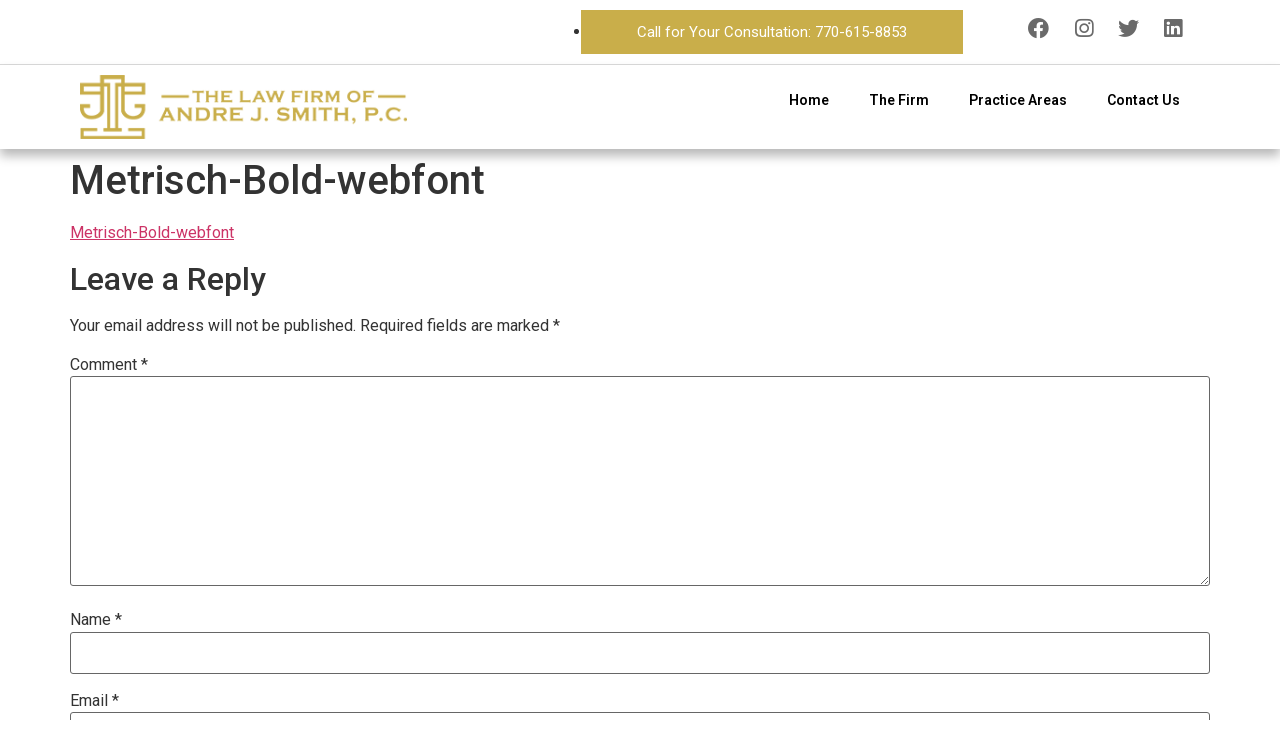

--- FILE ---
content_type: text/css
request_url: http://ajsmithlawfirm.com/wp-content/uploads/elementor/css/post-3406.css?ver=1703088682
body_size: 730
content:
.elementor-kit-3406{--e-global-color-primary:#060D3C;--e-global-color-secondary:#C9AE4A;--e-global-color-text:#000000;--e-global-color-accent:#000E6A;--e-global-color-1e8842d:#FFFFFF;--e-global-color-552ee06:#B4B4B4;--e-global-color-71c3c7b:#6A6A6A;--e-global-typography-primary-font-family:"Bodoni Moda";--e-global-typography-primary-font-weight:600;--e-global-typography-secondary-font-family:"metrisch";--e-global-typography-secondary-font-weight:600;--e-global-typography-text-font-family:"metrisch";--e-global-typography-text-font-size:15px;--e-global-typography-text-font-weight:400;--e-global-typography-accent-font-family:"Roboto";--e-global-typography-accent-font-weight:500;}.elementor-section.elementor-section-boxed > .elementor-container{max-width:1140px;}.e-con{--container-max-width:1140px;}.elementor-widget:not(:last-child){margin-block-end:20px;}.elementor-element{--widgets-spacing:20px 20px;}{}h1.entry-title{display:var(--page-title-display);}.elementor-kit-3406 e-page-transition{background-color:#FFBC7D;}.site-header{padding-inline-end:0px;padding-inline-start:0px;}@media(max-width:1024px){.elementor-section.elementor-section-boxed > .elementor-container{max-width:1024px;}.e-con{--container-max-width:1024px;}}@media(max-width:767px){.elementor-section.elementor-section-boxed > .elementor-container{max-width:767px;}.e-con{--container-max-width:767px;}}/* Start Custom Fonts CSS */@font-face {
	font-family: 'metrisch';
	font-style: normal;
	font-weight: normal;
	font-display: auto;
	src: url('http://ajsmithlawfirm.com/wp-content/uploads/2022/11/Metrisch-Book-webfont.eot');
	src: url('http://ajsmithlawfirm.com/wp-content/uploads/2022/11/Metrisch-Book-webfont.eot?#iefix') format('embedded-opentype'),
		url('http://ajsmithlawfirm.com/wp-content/uploads/2022/11/Metrisch-Book-webfont.woff2') format('woff2'),
		url('http://ajsmithlawfirm.com/wp-content/uploads/2022/11/Metrisch-Book-webfont.woff') format('woff'),
		url('http://ajsmithlawfirm.com/wp-content/uploads/2022/11/Metrisch-Book-webfont.ttf') format('truetype');
}
@font-face {
	font-family: 'metrisch';
	font-style: normal;
	font-weight: bold;
	font-display: auto;
	src: url('http://ajsmithlawfirm.com/wp-content/uploads/2022/11/Metrisch-Book-webfont.eot');
	src: url('http://ajsmithlawfirm.com/wp-content/uploads/2022/11/Metrisch-Book-webfont.eot?#iefix') format('embedded-opentype'),
		url('http://ajsmithlawfirm.com/wp-content/uploads/2022/11/Metrisch-Bold-webfont.woff2') format('woff2'),
		url('http://ajsmithlawfirm.com/wp-content/uploads/2022/11/Metrisch-Bold-webfont.woff') format('woff'),
		url('http://ajsmithlawfirm.com/wp-content/uploads/2022/11/Metrisch-Bold-webfont.ttf') format('truetype');
}
/* End Custom Fonts CSS */

--- FILE ---
content_type: text/css
request_url: http://ajsmithlawfirm.com/wp-content/uploads/elementor/css/post-3411.css?ver=1703088683
body_size: 1351
content:
.elementor-3411 .elementor-element.elementor-element-f1d3b1c{border-style:solid;border-width:0px 0px 1px 0px;border-color:#DADADA;transition:background 0.3s, border 0.3s, border-radius 0.3s, box-shadow 0.3s;}.elementor-3411 .elementor-element.elementor-element-f1d3b1c > .elementor-background-overlay{transition:background 0.3s, border-radius 0.3s, opacity 0.3s;}.elementor-3411 .elementor-element.elementor-element-8d9d841 .elementor-icon-list-icon i{transition:color 0.3s;}.elementor-3411 .elementor-element.elementor-element-8d9d841 .elementor-icon-list-icon svg{transition:fill 0.3s;}.elementor-3411 .elementor-element.elementor-element-8d9d841{--e-icon-list-icon-size:14px;--icon-vertical-offset:0px;}.elementor-3411 .elementor-element.elementor-element-8d9d841 .elementor-icon-list-item > .elementor-icon-list-text, .elementor-3411 .elementor-element.elementor-element-8d9d841 .elementor-icon-list-item > a{font-family:"Roboto", Sans-serif;font-weight:400;}.elementor-3411 .elementor-element.elementor-element-8d9d841 .elementor-icon-list-text{color:var( --e-global-color-1e8842d );transition:color 0.3s;}.elementor-3411 .elementor-element.elementor-element-8d9d841 .elementor-icon-list-item:hover .elementor-icon-list-text{color:var( --e-global-color-secondary );}.elementor-3411 .elementor-element.elementor-element-8d9d841 > .elementor-widget-container{padding:8px 8px 8px 8px;background-color:var( --e-global-color-secondary );border-style:solid;border-width:2px 2px 2px 2px;border-color:var( --e-global-color-secondary );}.elementor-3411 .elementor-element.elementor-element-8d9d841:hover .elementor-widget-container{background-color:var( --e-global-color-1e8842d );}.elementor-3411 .elementor-element.elementor-element-c5b37a6{--grid-template-columns:repeat(0, auto);--icon-size:21px;--grid-column-gap:7px;--grid-row-gap:0px;}.elementor-3411 .elementor-element.elementor-element-c5b37a6 .elementor-widget-container{text-align:right;}.elementor-3411 .elementor-element.elementor-element-c5b37a6 .elementor-social-icon{background-color:#02010100;--icon-padding:0.4em;}.elementor-3411 .elementor-element.elementor-element-c5b37a6 .elementor-social-icon i{color:var( --e-global-color-71c3c7b );}.elementor-3411 .elementor-element.elementor-element-c5b37a6 .elementor-social-icon svg{fill:var( --e-global-color-71c3c7b );}.elementor-3411 .elementor-element.elementor-element-c5b37a6 .elementor-social-icon:hover{background-color:var( --e-global-color-secondary );}.elementor-3411 .elementor-element.elementor-element-c5b37a6 .elementor-social-icon:hover i{color:var( --e-global-color-1e8842d );}.elementor-3411 .elementor-element.elementor-element-c5b37a6 .elementor-social-icon:hover svg{fill:var( --e-global-color-1e8842d );}.elementor-3411 .elementor-element.elementor-element-dc437fc{box-shadow:0px 7px 10px 0px rgba(0, 0, 0, 0.28);}.elementor-3411 .elementor-element.elementor-element-3373322 .eael-simple-menu-container{background-color:var( --e-global-color-1e8842d );}.elementor-3411 .elementor-element.elementor-element-3373322 .eael-simple-menu-container .eael-simple-menu.eael-simple-menu-horizontal{background-color:var( --e-global-color-1e8842d );}.elementor-3411 .elementor-element.elementor-element-3373322 .eael-simple-menu >li > a, .eael-simple-menu-container .eael-simple-menu-toggle-text{font-family:"Roboto", Sans-serif;font-size:14px;font-weight:600;}.elementor-3411 .elementor-element.elementor-element-3373322 .eael-simple-menu li > a{color:var( --e-global-color-text );background-color:#02010100;}.elementor-3411 .elementor-element.elementor-element-3373322 .eael-simple-menu li > a > span svg{fill:var( --e-global-color-text );}.elementor-3411 .elementor-element.elementor-element-3373322 .eael-simple-menu-toggle-text{color:var( --e-global-color-text );}.elementor-3411 .elementor-element.elementor-element-3373322 .eael-simple-menu li a span, .elementor-3411 .elementor-element.elementor-element-3373322 .eael-simple-menu li span.eael-simple-menu-indicator{font-size:15px;}.elementor-3411 .elementor-element.elementor-element-3373322 .eael-simple-menu li a span, .elementor-3411 .elementor-element.elementor-element-3373322 .eael-simple-menu li span.eael-simple-menu-indicator i{font-size:15px;}.elementor-3411 .elementor-element.elementor-element-3373322 .eael-simple-menu li span.eael-simple-menu-indicator svg{width:15px;height:15px;line-height:15px;}.elementor-3411 .elementor-element.elementor-element-3373322 .eael-simple-menu li .eael-simple-menu-indicator:before{color:#f44336 !important;}.elementor-3411 .elementor-element.elementor-element-3373322 .eael-simple-menu li .eael-simple-menu-indicator i{color:#f44336 !important;}.elementor-3411 .elementor-element.elementor-element-3373322 .eael-simple-menu li .eael-simple-menu-indicator svg{fill:#f44336 !important;}.elementor-3411 .elementor-element.elementor-element-3373322 .eael-simple-menu li .eael-simple-menu-indicator{background-color:#ffffff !important;border-color:#f44336 !important;}.elementor-3411 .elementor-element.elementor-element-3373322 .eael-simple-menu li:hover > a{color:var( --e-global-color-secondary );background-color:#02010100;}.elementor-3411 .elementor-element.elementor-element-3373322 .eael-simple-menu li:hover > a > span svg{fill:var( --e-global-color-secondary );}.elementor-3411 .elementor-element.elementor-element-3373322 .eael-simple-menu li .eael-simple-menu-indicator:hover:before{color:#f44336;}.elementor-3411 .elementor-element.elementor-element-3373322 .eael-simple-menu li .eael-simple-menu-indicator:hover i{color:#f44336;}.elementor-3411 .elementor-element.elementor-element-3373322 .eael-simple-menu li .eael-simple-menu-indicator:hover svg{fill:#f44336;}.elementor-3411 .elementor-element.elementor-element-3373322 .eael-simple-menu li .eael-simple-menu-indicator:hover{background-color:#ffffff;border-color:#f44336;}.elementor-3411 .elementor-element.elementor-element-3373322 .eael-simple-menu li .eael-simple-menu-indicator.eael-simple-menu-indicator-open:before{color:#f44336 !important;}.elementor-3411 .elementor-element.elementor-element-3373322 .eael-simple-menu li .eael-simple-menu-indicator.eael-simple-menu-indicator-open svg{fill:#f44336 !important;}.elementor-3411 .elementor-element.elementor-element-3373322 .eael-simple-menu li .eael-simple-menu-indicator.eael-simple-menu-indicator-open i{color:#f44336 !important;}.elementor-3411 .elementor-element.elementor-element-3373322 .eael-simple-menu li .eael-simple-menu-indicator.eael-simple-menu-indicator-open{background-color:#ffffff !important;border-color:#f44336 !important;}.elementor-3411 .elementor-element.elementor-element-3373322 .eael-simple-menu-container .eael-simple-menu-toggle{background-color:var( --e-global-color-secondary );}.elementor-3411 .elementor-element.elementor-element-3373322 .eael-simple-menu-container .eael-simple-menu-toggle i{color:#ffffff;}.elementor-3411 .elementor-element.elementor-element-3373322 .eael-simple-menu-container .eael-simple-menu-toggle svg{fill:#ffffff;}.elementor-3411 .elementor-element.elementor-element-3373322 .eael-simple-menu.eael-simple-menu-responsive li > a{color:var( --e-global-color-text );background-color:var( --e-global-color-1e8842d );}.elementor-3411 .elementor-element.elementor-element-3373322 .eael-simple-menu.eael-simple-menu-responsive li > a > span svg{fill:var( --e-global-color-text );}.elementor-3411 .elementor-element.elementor-element-3373322 .eael-simple-menu.eael-simple-menu-responsive li:hover > a{color:var( --e-global-color-1e8842d );background-color:var( --e-global-color-secondary );}.elementor-3411 .elementor-element.elementor-element-3373322 .eael-simple-menu.eael-simple-menu-responsive li:hover > a > span svg{fill:var( --e-global-color-1e8842d );}.elementor-3411 .elementor-element.elementor-element-3373322 .eael-simple-menu.eael-simple-menu-horizontal li ul li a{padding-left:20px;padding-right:20px;}.elementor-3411 .elementor-element.elementor-element-3373322 .eael-simple-menu.eael-simple-menu-horizontal li ul li > a{border-bottom:1px solid #f2f2f2;}.elementor-3411 .elementor-element.elementor-element-3373322 .eael-simple-menu.eael-simple-menu-vertical li ul li > a{border-bottom:1px solid #f2f2f2;}.elementor-3411 .elementor-element.elementor-element-3373322 .eael-simple-menu li ul li a span{font-size:12px;}.elementor-3411 .elementor-element.elementor-element-3373322 .eael-simple-menu li ul li span.eael-simple-menu-indicator{font-size:12px;}.elementor-3411 .elementor-element.elementor-element-3373322 .eael-simple-menu li ul li span.eael-simple-menu-indicator i{font-size:12px;}.elementor-3411 .elementor-element.elementor-element-3373322 .eael-simple-menu li ul li .eael-simple-menu-indicator svg{width:12px;height:12px;line-height:12px;fill:#f44336 !important;}.elementor-3411 .elementor-element.elementor-element-3373322 .eael-simple-menu li ul li .eael-simple-menu-indicator:before{color:#f44336 !important;}.elementor-3411 .elementor-element.elementor-element-3373322 .eael-simple-menu li ul li .eael-simple-menu-indicator i{color:#f44336 !important;}.elementor-3411 .elementor-element.elementor-element-3373322 .eael-simple-menu li ul li .eael-simple-menu-indicator{background-color:#ffffff !important;border-color:#f44336 !important;}.elementor-3411 .elementor-element.elementor-element-3373322 .eael-simple-menu li ul li .eael-simple-menu-indicator:hover:before{color:#f44336 !important;}.elementor-3411 .elementor-element.elementor-element-3373322 .eael-simple-menu li ul li .eael-simple-menu-indicator.eael-simple-menu-indicator-open:before{color:#f44336 !important;}.elementor-3411 .elementor-element.elementor-element-3373322 .eael-simple-menu li ul li .eael-simple-menu-indicator:hover{background-color:#ffffff !important;border-color:#f44336 !important;}.elementor-3411 .elementor-element.elementor-element-3373322 .eael-simple-menu li ul li .eael-simple-menu-indicator.eael-simple-menu-indicator-open{background-color:#ffffff !important;border-color:#f44336 !important;}@media(max-width:1024px){.elementor-3411 .elementor-element.elementor-element-8d9d841 .elementor-icon-list-item > .elementor-icon-list-text, .elementor-3411 .elementor-element.elementor-element-8d9d841 .elementor-icon-list-item > a{font-size:12px;}}@media(min-width:768px){.elementor-3411 .elementor-element.elementor-element-3402cab{width:43.946%;}.elementor-3411 .elementor-element.elementor-element-98edc6d{width:35.281%;}.elementor-3411 .elementor-element.elementor-element-5fdb5bb{width:20.078%;}.elementor-3411 .elementor-element.elementor-element-b91591f{width:30.439%;}.elementor-3411 .elementor-element.elementor-element-2518950{width:69.561%;}}

--- FILE ---
content_type: text/css
request_url: http://ajsmithlawfirm.com/wp-content/uploads/elementor/css/post-3417.css?ver=1703088683
body_size: 950
content:
.elementor-3417 .elementor-element.elementor-element-d77161f > .elementor-container{min-height:400px;}.elementor-3417 .elementor-element.elementor-element-d77161f:not(.elementor-motion-effects-element-type-background), .elementor-3417 .elementor-element.elementor-element-d77161f > .elementor-motion-effects-container > .elementor-motion-effects-layer{background-color:var( --e-global-color-primary );}.elementor-3417 .elementor-element.elementor-element-d77161f{transition:background 0.3s, border 0.3s, border-radius 0.3s, box-shadow 0.3s;padding:025px 0px 10px 0px;}.elementor-3417 .elementor-element.elementor-element-d77161f > .elementor-background-overlay{transition:background 0.3s, border-radius 0.3s, opacity 0.3s;}.elementor-3417 .elementor-element.elementor-element-cad784b .elementor-heading-title{color:var( --e-global-color-secondary );font-family:"Bodoni Moda", Sans-serif;font-weight:600;}.elementor-3417 .elementor-element.elementor-element-db59f7e .elementor-heading-title{color:var( --e-global-color-secondary );font-family:"metrisch", Sans-serif;font-size:18px;font-weight:600;}.elementor-3417 .elementor-element.elementor-element-1afae1d .elementor-icon-list-items:not(.elementor-inline-items) .elementor-icon-list-item:not(:last-child){padding-bottom:calc(16px/2);}.elementor-3417 .elementor-element.elementor-element-1afae1d .elementor-icon-list-items:not(.elementor-inline-items) .elementor-icon-list-item:not(:first-child){margin-top:calc(16px/2);}.elementor-3417 .elementor-element.elementor-element-1afae1d .elementor-icon-list-items.elementor-inline-items .elementor-icon-list-item{margin-right:calc(16px/2);margin-left:calc(16px/2);}.elementor-3417 .elementor-element.elementor-element-1afae1d .elementor-icon-list-items.elementor-inline-items{margin-right:calc(-16px/2);margin-left:calc(-16px/2);}body.rtl .elementor-3417 .elementor-element.elementor-element-1afae1d .elementor-icon-list-items.elementor-inline-items .elementor-icon-list-item:after{left:calc(-16px/2);}body:not(.rtl) .elementor-3417 .elementor-element.elementor-element-1afae1d .elementor-icon-list-items.elementor-inline-items .elementor-icon-list-item:after{right:calc(-16px/2);}.elementor-3417 .elementor-element.elementor-element-1afae1d .elementor-icon-list-icon i{color:var( --e-global-color-secondary );transition:color 0.3s;}.elementor-3417 .elementor-element.elementor-element-1afae1d .elementor-icon-list-icon svg{fill:var( --e-global-color-secondary );transition:fill 0.3s;}.elementor-3417 .elementor-element.elementor-element-1afae1d{--e-icon-list-icon-size:20px;--icon-vertical-offset:0px;}.elementor-3417 .elementor-element.elementor-element-1afae1d .elementor-icon-list-text{color:var( --e-global-color-552ee06 );transition:color 0.3s;}.elementor-3417 .elementor-element.elementor-element-a55368f .elementor-heading-title{color:var( --e-global-color-secondary );font-family:"metrisch", Sans-serif;font-size:18px;font-weight:600;}.elementor-3417 .elementor-element.elementor-element-128af4f .elementor-icon-list-items:not(.elementor-inline-items) .elementor-icon-list-item:not(:last-child){padding-bottom:calc(16px/2);}.elementor-3417 .elementor-element.elementor-element-128af4f .elementor-icon-list-items:not(.elementor-inline-items) .elementor-icon-list-item:not(:first-child){margin-top:calc(16px/2);}.elementor-3417 .elementor-element.elementor-element-128af4f .elementor-icon-list-items.elementor-inline-items .elementor-icon-list-item{margin-right:calc(16px/2);margin-left:calc(16px/2);}.elementor-3417 .elementor-element.elementor-element-128af4f .elementor-icon-list-items.elementor-inline-items{margin-right:calc(-16px/2);margin-left:calc(-16px/2);}body.rtl .elementor-3417 .elementor-element.elementor-element-128af4f .elementor-icon-list-items.elementor-inline-items .elementor-icon-list-item:after{left:calc(-16px/2);}body:not(.rtl) .elementor-3417 .elementor-element.elementor-element-128af4f .elementor-icon-list-items.elementor-inline-items .elementor-icon-list-item:after{right:calc(-16px/2);}.elementor-3417 .elementor-element.elementor-element-128af4f .elementor-icon-list-icon i{color:var( --e-global-color-secondary );transition:color 0.3s;}.elementor-3417 .elementor-element.elementor-element-128af4f .elementor-icon-list-icon svg{fill:var( --e-global-color-secondary );transition:fill 0.3s;}.elementor-3417 .elementor-element.elementor-element-128af4f{--e-icon-list-icon-size:20px;--icon-vertical-offset:0px;}.elementor-3417 .elementor-element.elementor-element-128af4f .elementor-icon-list-text{color:var( --e-global-color-552ee06 );transition:color 0.3s;}.elementor-3417 .elementor-element.elementor-element-0353bc0 .elementor-heading-title{color:var( --e-global-color-secondary );font-family:"Bodoni Moda", Sans-serif;font-weight:600;}.elementor-3417 .elementor-element.elementor-element-449c0eb .elementor-icon-list-items:not(.elementor-inline-items) .elementor-icon-list-item:not(:last-child){padding-bottom:calc(16px/2);}.elementor-3417 .elementor-element.elementor-element-449c0eb .elementor-icon-list-items:not(.elementor-inline-items) .elementor-icon-list-item:not(:first-child){margin-top:calc(16px/2);}.elementor-3417 .elementor-element.elementor-element-449c0eb .elementor-icon-list-items.elementor-inline-items .elementor-icon-list-item{margin-right:calc(16px/2);margin-left:calc(16px/2);}.elementor-3417 .elementor-element.elementor-element-449c0eb .elementor-icon-list-items.elementor-inline-items{margin-right:calc(-16px/2);margin-left:calc(-16px/2);}body.rtl .elementor-3417 .elementor-element.elementor-element-449c0eb .elementor-icon-list-items.elementor-inline-items .elementor-icon-list-item:after{left:calc(-16px/2);}body:not(.rtl) .elementor-3417 .elementor-element.elementor-element-449c0eb .elementor-icon-list-items.elementor-inline-items .elementor-icon-list-item:after{right:calc(-16px/2);}.elementor-3417 .elementor-element.elementor-element-449c0eb .elementor-icon-list-icon i{color:var( --e-global-color-secondary );transition:color 0.3s;}.elementor-3417 .elementor-element.elementor-element-449c0eb .elementor-icon-list-icon svg{fill:var( --e-global-color-secondary );transition:fill 0.3s;}.elementor-3417 .elementor-element.elementor-element-449c0eb{--e-icon-list-icon-size:20px;--icon-vertical-offset:0px;}.elementor-3417 .elementor-element.elementor-element-449c0eb .elementor-icon-list-text{color:var( --e-global-color-552ee06 );transition:color 0.3s;}.elementor-3417 .elementor-element.elementor-element-49e4c63 .elementor-heading-title{color:var( --e-global-color-secondary );font-family:"Bodoni Moda", Sans-serif;font-weight:600;letter-spacing:0.9px;}.elementor-3417 .elementor-element.elementor-element-6270f7e{color:var( --e-global-color-552ee06 );}.elementor-3417 .elementor-element.elementor-element-b7a1e0c:not(.elementor-motion-effects-element-type-background), .elementor-3417 .elementor-element.elementor-element-b7a1e0c > .elementor-motion-effects-container > .elementor-motion-effects-layer{background-color:var( --e-global-color-secondary );}.elementor-3417 .elementor-element.elementor-element-b7a1e0c{transition:background 0.3s, border 0.3s, border-radius 0.3s, box-shadow 0.3s;}.elementor-3417 .elementor-element.elementor-element-b7a1e0c > .elementor-background-overlay{transition:background 0.3s, border-radius 0.3s, opacity 0.3s;}.elementor-3417 .elementor-element.elementor-element-a5aada8{text-align:center;color:var( --e-global-color-1e8842d );font-family:"metrisch", Sans-serif;font-size:10px;font-weight:400;}@media(max-width:1024px){.elementor-3417 .elementor-element.elementor-element-49e4c63 .elementor-heading-title{letter-spacing:0.9px;}}@media(max-width:767px){.elementor-3417 .elementor-element.elementor-element-cad784b .elementor-heading-title{font-size:28px;}.elementor-3417 .elementor-element.elementor-element-0353bc0 .elementor-heading-title{font-size:28px;}.elementor-3417 .elementor-element.elementor-element-49e4c63 .elementor-heading-title{font-size:28px;letter-spacing:0.7px;}}